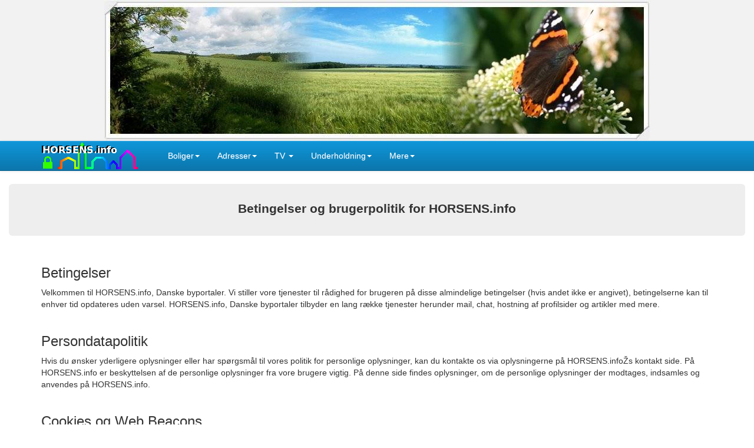

--- FILE ---
content_type: text/html; charset=UTF-8
request_url: https://www.horsens.info/privatliv
body_size: 11937
content:
<!DOCTYPE html>
<html lang="da-DK">
<head>
<meta http-equiv="content-type" content="text/html; charset=UTF-8">
<meta charset="utf-8">
<meta http-equiv="X-UA-Compatible" content="IE=edge">
<meta name="viewport" content="width=device-width, initial-scale=1">
<title>Betingelser for brug - Horsens net</title>
<link rel="canonical" href="https://www.horsens.info/privatliv">
<!--[if lt IE 9]>
<script src="https://oss.maxcdn.com/html5shiv/3.7.2/html5shiv.min.js"></script>
<script src="https://oss.maxcdn.com/respond/1.4.2/respond.min.js"></script>
<![endif]-->
</head>
<body role="document" >
<style>
.btn,.caret,img{vertical-align:middle}button,h2,h3,h4,h5,input,textarea{color:inherit;font-family:inherit}.adrmap,.clearfix:after,.container-fluid:after,.container:after,.nav:after,.navbar-collapse:after,.navbar-header:after,.navbar:after,.row:after{clear:both}html{font-family:sans-serif;-ms-text-size-adjust:100%;-webkit-text-size-adjust:100%}header{display:block}a:active,a:hover{outline:0}b,strong{font-weight:700}img{border:0}button,input,textarea{color:inherit;font:inherit;margin:0}button{overflow:visible;text-transform:none;-webkit-appearance:button;cursor:pointer}button[disabled],html input[disabled]{cursor:default}button::-moz-focus-inner,input::-moz-focus-inner{border:0;padding:0}textarea{overflow:auto}/*! Source: https://github.com/h5bp/html5-boilerplate/blob/master/src/css/main.css */@media print{*,:after,:before{background:0 0!important;color:#000!important;-webkit-box-shadow:none!important;box-shadow:none!important;text-shadow:none!important}a,a:visited{text-decoration:underline}a[href]:after{content:" (" attr(href) ")"}a[href^="#"]:after{content:""}img{page-break-inside:avoid;max-width:100%!important}h2,h3,p{orphans:3;widows:3}h2,h3{page-break-after:avoid}.navbar{display:none}}.jumbotron .container,label{max-width:100%}@font-face{font-family:'Glyphicons Halflings';src:url(../fonts/glyphicons-halflings-regular.eot);src:url(../fonts/glyphicons-halflings-regular.eot?#iefix) format('embedded-opentype'),url(../fonts/glyphicons-halflings-regular.woff) format('woff'),url(../fonts/glyphicons-halflings-regular.ttf) format('truetype'),url(../fonts/glyphicons-halflings-regular.svg#glyphicons_halflingsregular) format('svg')}*,:after,:before{-webkit-box-sizing:border-box;-moz-box-sizing:border-box;box-sizing:border-box}html{font-size:10px;-webkit-tap-highlight-color:transparent}body{margin:0;font-family:"Helvetica Neue",Helvetica,Arial,sans-serif;font-size:14px;line-height:1.42857143;color:#333;background-color:#fff}button,input,textarea{font-size:inherit;line-height:inherit}a{background-color:transparent;color:#19568a;text-decoration:none}a:focus,a:hover{color:#23527c;text-decoration:underline}a:focus{outline:dotted thin;outline:-webkit-focus-ring-color auto 5px;outline-offset:-2px}.img-responsive{display:block;max-width:100%;height:auto}.sr-only{position:absolute;width:1px;height:1px;margin:-1px;padding:0;overflow:hidden;clip:rect(0,0,0,0);border:0}.collapsing,.dropdown{position:relative}h2,h3,h4,h5,ul{margin-bottom:10px}h2,h3,h4,h5{font-weight:500;line-height:1.1}h2,h3{margin-top:20px}h4,h5{margin-top:10px}h2{font-size:30px}h3{font-size:24px}h4{font-size:18px}h5{font-size:14px}p{margin:0 0 10px}.container,.container-fluid{margin-right:auto;margin-left:auto;padding-left:15px;padding-right:15px}.small{font-size:85%}.btn,.form-control{font-size:14px;background-image:none}.text-right{text-align:right}.btn,.text-center{text-align:center}.text-muted{color:#777}.text-success{color:#3c763d}.text-warning{color:#8a6d3b}.text-danger{color:#a94442}ul{margin-top:0}ul ul{margin-bottom:0}@media (min-width:768px){.container{width:750px}}@media (min-width:992px){.container{width:970px}}@media (min-width:1200px){.container{width:1170px}}.row{margin-left:-15px;margin-right:-15px}.col-md-12,.col-sm-12,.col-sm-2,.col-sm-3,.col-sm-6,.col-xs-1,.col-xs-12,.col-xs-2,.col-xs-3,.col-xs-4,.col-xs-5,.col-xs-6,.col-xs-7,.col-xs-8{position:relative;min-height:1px;padding-left:15px;padding-right:15px}.col-xs-1,.col-xs-12,.col-xs-2,.col-xs-3,.col-xs-4,.col-xs-5,.col-xs-6,.col-xs-7,.col-xs-8{float:left}.col-xs-12{width:100%}.col-xs-8{width:66.66666667%}.col-xs-7{width:58.33333333%}.col-xs-6{width:50%}.col-xs-5{width:41.66666667%}.col-xs-4{width:33.33333333%}.col-xs-3{width:25%}.col-xs-2{width:16.66666667%}.col-xs-1{width:8.33333333%}@media (min-width:768px){.col-sm-12,.col-sm-2,.col-sm-3,.col-sm-6{float:left}.col-sm-12{width:100%}.col-sm-6{width:50%}.col-sm-3{width:25%}.col-sm-2{width:16.66666667%}}@media (min-width:992px){.col-md-12{float:left;width:100%}}.table>tbody>tr.info>td,.table>tbody>tr.info>th,.table>tbody>tr>td.info,.table>tbody>tr>th.info,.table>tfoot>tr.info>td,.table>tfoot>tr.info>th,.table>tfoot>tr>td.info,.table>tfoot>tr>th.info,.table>thead>tr.info>td,.table>thead>tr.info>th,.table>thead>tr>td.info,.table>thead>tr>th.info{background-color:#d9edf7}.table-hover>tbody>tr.info:hover>td,.table-hover>tbody>tr.info:hover>th,.table-hover>tbody>tr>td.info:hover,.table-hover>tbody>tr>th.info:hover{background-color:#c4e3f3}label{display:inline-block;margin-bottom:5px;font-weight:700}.form-control{display:block;width:100%;height:34px;padding:6px 12px;line-height:1.42857143;color:#555;background-color:#fff;border:1px solid #ccc;border-radius:4px;-webkit-box-shadow:inset 0 1px 1px rgba(0,0,0,.075);box-shadow:inset 0 1px 1px rgba(0,0,0,.075);-webkit-transition:border-color ease-in-out .15s,-webkit-box-shadow ease-in-out .15s;-o-transition:border-color ease-in-out .15s,box-shadow ease-in-out .15s;transition:border-color ease-in-out .15s,box-shadow ease-in-out .15s}.form-control:focus{border-color:#66afe9;outline:0;-webkit-box-shadow:inset 0 1px 1px rgba(0,0,0,.075),0 0 8px rgba(102,175,233,.6);box-shadow:inset 0 1px 1px rgba(0,0,0,.075),0 0 8px rgba(102,175,233,.6)}.form-control::-moz-placeholder{color:#999;opacity:1}.form-control:-ms-input-placeholder{color:#999}.form-control[disabled],fieldset[disabled] .form-control{cursor:not-allowed;background-color:#eee;opacity:1}textarea.form-control{height:auto}.form-group{margin-bottom:15px}.checkbox-inline.disabled,.checkbox.disabled label,.radio-inline.disabled,.radio.disabled label,fieldset[disabled] .checkbox label,fieldset[disabled] .checkbox-inline,fieldset[disabled] .radio label,fieldset[disabled] .radio-inline,fieldset[disabled] input[type=radio],fieldset[disabled] input[type=checkbox],input[type=radio].disabled,input[type=radio][disabled],input[type=checkbox].disabled,input[type=checkbox][disabled]{cursor:not-allowed}.form-control-static.input-lg,.form-control-static.input-sm{padding-left:0;padding-right:0}select.input-sm{height:30px;line-height:30px}textarea.input-sm{height:auto}select.input-lg{height:46px;line-height:46px}textarea.input-lg{height:auto}.btn{display:inline-block;font-weight:400;-ms-touch-action:manipulation;touch-action:manipulation;cursor:pointer;border:1px solid transparent;white-space:nowrap;padding:6px 12px;line-height:1.42857143;border-radius:4px;-webkit-user-select:none;-moz-user-select:none;-ms-user-select:none;user-select:none}.btn.active:focus,.btn:active:focus,.btn:focus{outline:dotted thin;outline:-webkit-focus-ring-color auto 5px;outline-offset:-2px}.btn-group .dropdown-toggle:active,.btn-group.open .dropdown-toggle,.btn.active,.btn:active,.dropdown-toggle:focus,.navbar-toggle:focus,.open>a{outline:0}.btn:focus,.btn:hover{color:#333;text-decoration:none}.btn.active,.btn:active{-webkit-box-shadow:inset 0 3px 5px rgba(0,0,0,.125);box-shadow:inset 0 3px 5px rgba(0,0,0,.125);background-image:none}.btn.disabled,.btn[disabled],fieldset[disabled] .btn{cursor:not-allowed;pointer-events:none;opacity:.65;filter:alpha(opacity=65);-webkit-box-shadow:none;box-shadow:none}.btn-default{color:#333;background-color:#fff}.btn-default:active,.btn-default:focus,.btn-default:hover,.open>.dropdown-toggle.btn-default{color:#333;background-color:#e6e6e6;border-color:#adadad}.btn-default:active,.open>.dropdown-toggle.btn-default{background-image:none}.btn-default.disabled,.btn-default.disabled.active,.btn-default.disabled.focus,.btn-default.disabled:active,.btn-default.disabled:focus,.btn-default.disabled:hover,.btn-default[disabled],.btn-default[disabled].active,.btn-default[disabled].focus,.btn-default[disabled]:active,.btn-default[disabled]:focus,.btn-default[disabled]:hover,fieldset[disabled] .btn-default,fieldset[disabled] .btn-default.active,fieldset[disabled] .btn-default.focus,fieldset[disabled] .btn-default:active,fieldset[disabled] .btn-default:focus,fieldset[disabled] .btn-default:hover{background-color:#fff;border-color:#ccc}.btn-primary{color:#fff;background-color:#337ab7}.btn-primary.active,.btn-primary:active,.btn-primary:focus,.btn-primary:hover,.open>.dropdown-toggle.btn-primary{color:#fff;background-color:#286090;border-color:#204d74}.btn-primary.active,.btn-primary:active,.open>.dropdown-toggle.btn-primary{background-image:none}.btn-primary.disabled,.btn-primary.disabled.active,.btn-primary.disabled.focus,.btn-primary.disabled:active,.btn-primary.disabled:focus,.btn-primary.disabled:hover,.btn-primary[disabled],.btn-primary[disabled].active,.btn-primary[disabled].focus,.btn-primary[disabled]:active,.btn-primary[disabled]:focus,.btn-primary[disabled]:hover,fieldset[disabled] .btn-primary,fieldset[disabled] .btn-primary.active,fieldset[disabled] .btn-primary.focus,fieldset[disabled] .btn-primary:active,fieldset[disabled] .btn-primary:focus,fieldset[disabled] .btn-primary:hover{background-color:#337ab7;border-color:#2e6da4}.open>.dropdown-toggle.btn-success{color:#fff;background-color:#449d44;border-color:#398439;background-image:none}.btn-success.disabled,.btn-success.disabled.active,.btn-success.disabled.focus,.btn-success.disabled:active,.btn-success.disabled:focus,.btn-success.disabled:hover,.btn-success[disabled],.btn-success[disabled].active,.btn-success[disabled].focus,.btn-success[disabled]:active,.btn-success[disabled]:focus,.btn-success[disabled]:hover,fieldset[disabled] .btn-success,fieldset[disabled] .btn-success.active,fieldset[disabled] .btn-success.focus,fieldset[disabled] .btn-success:active,fieldset[disabled] .btn-success:focus,fieldset[disabled] .btn-success:hover{background-color:#5cb85c;border-color:#4cae4c}.btn-info{color:#fff;background-color:#5bc0de}.btn-info.active,.btn-info:active,.btn-info:focus,.btn-info:hover,.open>.dropdown-toggle.btn-info{color:#0b2760;background-color:#31b0d5;border-color:#269abc}.btn-info.active,.btn-info:active,.open>.dropdown-toggle.btn-info{background-image:none}.btn-info.disabled,.btn-info.disabled.active,.btn-info.disabled.focus,.btn-info.disabled:active,.btn-info.disabled:focus,.btn-info.disabled:hover,.btn-info[disabled],.btn-info[disabled].active,.btn-info[disabled].focus,.btn-info[disabled]:active,.btn-info[disabled]:focus,.btn-info[disabled]:hover,fieldset[disabled] .btn-info,fieldset[disabled] .btn-info.active,fieldset[disabled] .btn-info.focus,fieldset[disabled] .btn-info:active,fieldset[disabled] .btn-info:focus,fieldset[disabled] .btn-info:hover{background-color:#5bc0de;border-color:#46b8da}.open>.dropdown-toggle.btn-warning{color:#fff;background-color:#ec971f;border-color:#d58512;background-image:none}.btn-warning.disabled,.btn-warning.disabled.active,.btn-warning.disabled.focus,.btn-warning.disabled:active,.btn-warning.disabled:focus,.btn-warning.disabled:hover,.btn-warning[disabled],.btn-warning[disabled].active,.btn-warning[disabled].focus,.btn-warning[disabled]:active,.btn-warning[disabled]:focus,.btn-warning[disabled]:hover,fieldset[disabled] .btn-warning,fieldset[disabled] .btn-warning.active,fieldset[disabled] .btn-warning.focus,fieldset[disabled] .btn-warning:active,fieldset[disabled] .btn-warning:focus,fieldset[disabled] .btn-warning:hover{background-color:#f0ad4e;border-color:#eea236}.open>.dropdown-toggle.btn-danger{color:#fff;background-color:#c9302c;border-color:#ac2925;background-image:none}.btn-danger.disabled,.btn-danger.disabled.active,.btn-danger.disabled.focus,.btn-danger.disabled:active,.btn-danger.disabled:focus,.btn-danger.disabled:hover,.btn-danger[disabled],.btn-danger[disabled].active,.btn-danger[disabled].focus,.btn-danger[disabled]:active,.btn-danger[disabled]:focus,.btn-danger[disabled]:hover,fieldset[disabled] .btn-danger,fieldset[disabled] .btn-danger.active,fieldset[disabled] .btn-danger.focus,fieldset[disabled] .btn-danger:active,fieldset[disabled] .btn-danger:focus,fieldset[disabled] .btn-danger:hover{background-color:#d9534f;border-color:#d43f3a}.btn-link[disabled],fieldset[disabled] .btn-link{background-color:transparent;-webkit-box-shadow:none;box-shadow:none}.btn-link[disabled]:focus,.btn-link[disabled]:hover,fieldset[disabled] .btn-link:focus,fieldset[disabled] .btn-link:hover{color:#777;text-decoration:none}.btn-sm{padding:5px 10px;font-size:12px;line-height:1.5;border-radius:3px}.fade{opacity:0;-webkit-transition:opacity .15s linear;-o-transition:opacity .15s linear;transition:opacity .15s linear}.fade.in{opacity:1}.collapse{display:none;visibility:hidden}.collapse.in{display:block;visibility:visible}tr.collapse.in{display:table-row}tbody.collapse.in{display:table-row-group}.collapsing{height:0;overflow:hidden;-webkit-transition-property:height,visibility;-o-transition-property:height,visibility;transition-property:height,visibility;-webkit-transition-duration:.35s;-o-transition-duration:.35s;transition-duration:.35s;-webkit-transition-timing-function:ease;-o-transition-timing-function:ease;transition-timing-function:ease}.caret{display:inline-block;width:0;height:0;margin-left:2px;border-top:4px solid;border-right:4px solid transparent;border-left:4px solid transparent}.dropdown-menu{position:absolute;top:100%;left:0;z-index:1000;display:none;float:left;min-width:160px;padding:5px 0;margin:2px 0 0;list-style:none;font-size:14px;text-align:left;background-color:#fff;border:1px solid #ccc;border:1px solid rgba(0,0,0,.15);border-radius:4px;-webkit-box-shadow:0 6px 12px rgba(0,0,0,.175);box-shadow:0 6px 12px rgba(0,0,0,.175);-webkit-background-clip:padding-box;background-clip:padding-box}.dropdown-menu-right,.dropdown-menu.pull-right{left:auto;right:0}.dropdown-header,.dropdown-menu>li>a{padding:3px 20px;line-height:1.42857143;white-space:nowrap;display:block}.btn-group>.btn-group:first-child>.dropdown-toggle,.btn-group>.btn:first-child:not(:last-child):not(.dropdown-toggle){border-top-right-radius:0;border-bottom-right-radius:0}.dropdown-menu .divider{height:1px;margin:9px 0;overflow:hidden;background-color:#e5e5e5}.dropdown-menu>li>a{clear:both;font-weight:400;color:#333}.dropdown-menu>li>a:focus,.dropdown-menu>li>a:hover{text-decoration:none;color:#262626}.dropdown-menu>.active>a,.dropdown-menu>.active>a:focus,.dropdown-menu>.active>a:hover{color:#fff;text-decoration:none;outline:0}.dropdown-header,.dropdown-menu>.disabled>a,.dropdown-menu>.disabled>a:focus,.dropdown-menu>.disabled>a:hover,.nav>li.disabled>a{color:#777}.dropdown-menu>.disabled>a:focus,.dropdown-menu>.disabled>a:hover{text-decoration:none;background-color:transparent;background-image:none;filter:progid:DXImageTransform.Microsoft.gradient(enabled=false);cursor:not-allowed}.open>.dropdown-menu{display:block}.dropdown-menu-left{left:0;right:auto}.dropdown-header{font-size:12px}.dropdown-backdrop{position:fixed;left:0;right:0;bottom:0;top:0;z-index:990}.nav>li,.nav>li>a,.navbar{position:relative}.pull-right>.dropdown-menu{right:0;left:auto}.navbar-fixed-bottom .dropdown .caret{border-top:0;border-bottom:4px solid;content:""}.dropup .dropdown-menu,.navbar-fixed-bottom .dropdown .dropdown-menu{top:auto;bottom:100%;margin-bottom:1px}@media (min-width:768px){.navbar-right .dropdown-menu{left:auto;right:0}.navbar-right .dropdown-menu-left{left:0;right:auto}}.btn-group>.btn:not(:first-child):not(:last-child):not(.dropdown-toggle){border-radius:0}.btn-group>.dropdown-toggle:not(:first-child){border-bottom-left-radius:0;border-top-left-radius:0}.btn-group>.btn+.dropdown-toggle{padding-left:8px;padding-right:8px}.btn-group>.btn-lg+.dropdown-toggle{padding-left:12px;padding-right:12px}.btn-group.open .dropdown-toggle{-webkit-box-shadow:inset 0 3px 5px rgba(0,0,0,.125);box-shadow:inset 0 3px 5px rgba(0,0,0,.125)}.btn-group.open .dropdown-toggle.btn-link{-webkit-box-shadow:none;box-shadow:none}.btn-group-vertical>.btn-group:first-child:not(:last-child)>.dropdown-toggle{border-bottom-right-radius:0;border-bottom-left-radius:0}.btn-group-justified>.btn-group .dropdown-menu{left:auto}select.input-group-lg>.form-control,select.input-group-lg>.input-group-addon,select.input-group-lg>.input-group-btn>.btn{height:46px;line-height:46px}textarea.input-group-lg>.form-control,textarea.input-group-lg>.input-group-addon,textarea.input-group-lg>.input-group-btn>.btn{height:auto}select.input-group-sm>.form-control,select.input-group-sm>.input-group-addon,select.input-group-sm>.input-group-btn>.btn{height:30px;line-height:30px}textarea.input-group-sm>.form-control,textarea.input-group-sm>.input-group-addon,textarea.input-group-sm>.input-group-btn>.btn{height:auto}.input-group-addon.input-sm{padding:5px 10px;font-size:12px;border-radius:3px}.input-group-addon.input-lg{padding:10px 16px;font-size:18px;border-radius:6px}.input-group-btn:first-child>.dropdown-toggle,.input-group-btn:last-child>.btn:not(:last-child):not(.dropdown-toggle){border-bottom-right-radius:0;border-top-right-radius:0}.input-group-btn:last-child>.dropdown-toggle{border-bottom-left-radius:0;border-top-left-radius:0}.nav{margin-bottom:0;padding-left:0;list-style:none}.nav>li{display:block}.nav>li>a{display:block;padding:10px 15px}.nav>li>a:focus,.nav>li>a:hover{text-decoration:none;background-color:#eee}.nav>li.disabled>a:focus,.nav>li.disabled>a:hover{color:#777;text-decoration:none;background-color:transparent;cursor:not-allowed}.nav .open>a,.nav .open>a:focus,.nav .open>a:hover{background-color:#eee;border-color:#337ab7}.nav-justified>.dropdown .dropdown-menu,.nav-tabs.nav-justified>.dropdown .dropdown-menu{top:auto;left:auto}.nav-tabs .dropdown-menu{margin-top:-1px;border-top-right-radius:0;border-top-left-radius:0}.navbar{min-height:50px;border:1px solid transparent}.navbar-collapse{overflow-x:visible;padding-right:15px;padding-left:15px;border-top:1px solid transparent;-webkit-box-shadow:inset 0 1px 0 rgba(255,255,255,.1);box-shadow:inset 0 1px 0 rgba(255,255,255,.1);-webkit-overflow-scrolling:touch}.navbar-collapse.in{overflow-y:auto}.navbar-fixed-bottom .navbar-collapse,.navbar-fixed-top .navbar-collapse{max-height:340px}@media (max-device-width:480px) and (orientation:landscape){.navbar-fixed-bottom .navbar-collapse,.navbar-fixed-top .navbar-collapse{max-height:200px}}.container-fluid>.navbar-collapse,.container-fluid>.navbar-header,.container>.navbar-collapse,.container>.navbar-header{margin-right:-15px;margin-left:-15px}@media (min-width:768px){.navbar{border-radius:4px}.navbar-header{float:left}.navbar-collapse{width:auto;border-top:0;-webkit-box-shadow:none;box-shadow:none}.navbar-collapse.collapse{display:block!important;visibility:visible!important;height:auto!important;padding-bottom:0;overflow:visible!important}.navbar-collapse.in{overflow-y:visible}.navbar-fixed-bottom .navbar-collapse,.navbar-fixed-top .navbar-collapse,.navbar-static-top .navbar-collapse{padding-left:0;padding-right:0}.container-fluid>.navbar-collapse,.container-fluid>.navbar-header,.container>.navbar-collapse,.container>.navbar-header{margin-right:0;margin-left:0}.navbar-static-top{border-radius:0}}.navbar-static-top{z-index:1000;border-width:0 0 1px}.navbar-fixed-bottom,.navbar-fixed-top{position:fixed;right:0;left:0;z-index:1030}.navbar-fixed-top{top:0;border-width:0 0 1px}.navbar-fixed-bottom{bottom:0;margin-bottom:0;border-width:1px 0 0}.navbar-brand{float:left;padding:15px;font-size:18px;line-height:20px;height:50px}.navbar-brand:focus,.navbar-brand:hover{text-decoration:none}.navbar-brand>img{display:block}@media (min-width:768px){.navbar-fixed-bottom,.navbar-fixed-top{border-radius:0}.navbar>.container .navbar-brand,.navbar>.container-fluid .navbar-brand{margin-left:-15px}}.navbar-toggle{position:relative;float:right;margin-right:15px;padding:9px 10px;margin-top:8px;margin-bottom:8px;background-color:transparent;background-image:none;border:1px solid transparent;border-radius:4px}.navbar-toggle .icon-bar{display:block;width:22px;height:2px;border-radius:1px}.navbar-toggle .icon-bar+.icon-bar{margin-top:4px}.navbar-nav{margin:7.5px -15px}.navbar-nav>li>a{padding-top:10px;padding-bottom:10px;line-height:20px}@media (max-width:767px){.navbar-nav .open .dropdown-menu{position:static;float:none;width:auto;margin-top:0;background-color:transparent;border:0;-webkit-box-shadow:none;box-shadow:none}.navbar-nav .open .dropdown-menu .dropdown-header,.navbar-nav .open .dropdown-menu>li>a{padding:5px 15px 5px 25px}.navbar-nav .open .dropdown-menu>li>a{line-height:20px}.navbar-nav .open .dropdown-menu>li>a:focus,.navbar-nav .open .dropdown-menu>li>a:hover{background-image:none}}@media (min-width:768px){.navbar-toggle{display:none}.navbar-nav{float:left;margin:0}.navbar-nav>li{float:left}.navbar-nav>li>a{padding-top:15px;padding-bottom:15px}}.navbar-form{padding:10px 15px;border-top:1px solid transparent;border-bottom:1px solid transparent;-webkit-box-shadow:inset 0 1px 0 rgba(255,255,255,.1),0 1px 0 rgba(255,255,255,.1);box-shadow:inset 0 1px 0 rgba(255,255,255,.1),0 1px 0 rgba(255,255,255,.1);margin:8px -15px}@media (min-width:768px){.navbar-form .form-control-static,.navbar-form .form-group{display:inline-block}.navbar-form .control-label,.navbar-form .form-group{margin-bottom:0;vertical-align:middle}.navbar-form .form-control{display:inline-block;width:auto;vertical-align:middle}.navbar-form .input-group{display:inline-table;vertical-align:middle}.navbar-form .input-group .form-control,.navbar-form .input-group .input-group-addon,.navbar-form .input-group .input-group-btn{width:auto}.navbar-form .input-group>.form-control{width:100%}.navbar-form .checkbox,.navbar-form .radio{display:inline-block;margin-top:0;margin-bottom:0;vertical-align:middle}.navbar-form .checkbox label,.navbar-form .radio label{padding-left:0}.navbar-form .checkbox input[type=checkbox],.navbar-form .radio input[type=radio]{position:relative;margin-left:0}.navbar-form .has-feedback .form-control-feedback{top:0}.navbar-form{width:auto;border:0;margin-left:0;margin-right:0;padding-top:0;padding-bottom:0;-webkit-box-shadow:none;box-shadow:none}}@media (max-width:767px){.navbar-form .form-group{margin-bottom:5px}.navbar-form .form-group:last-child{margin-bottom:0}}.navbar-nav>li>.dropdown-menu{margin-top:0;border-top-right-radius:0;border-top-left-radius:0}.navbar-fixed-bottom .navbar-nav>li>.dropdown-menu{border-radius:4px 4px 0 0}.navbar-btn{margin-top:8px;margin-bottom:8px}.navbar-btn.btn-sm{margin-top:10px;margin-bottom:10px}.navbar-btn.btn-xs{margin-top:14px;margin-bottom:14px}.navbar-text{margin-top:15px;margin-bottom:15px}@media (min-width:768px){.navbar-text{float:left;margin-left:15px;margin-right:15px}.navbar-left{float:left!important}.navbar-right{float:right!important;margin-right:-15px}.navbar-right~.navbar-right{margin-right:0}}.navbar-default{background-color:#0c76ab;border-color:#0a618c}.navbar-default .navbar-brand{color:#fff}.navbar-default .navbar-brand:focus,.navbar-default .navbar-brand:hover{color:#e6e6e6;background-color:transparent}.navbar-default .navbar-text{color:#0a618c}.navbar-default .navbar-nav>li>a{color:#fff}.navbar-default .navbar-nav>li>a:focus,.navbar-default .navbar-nav>li>a:hover{color:#a3a3a3;background-color:transparent}.navbar-default .navbar-nav>.active>a,.navbar-default .navbar-nav>.active>a:focus,.navbar-default .navbar-nav>.active>a:hover{color:#a3a3a3;background-color:#0a618c}.navbar-default .navbar-nav>.disabled>a,.navbar-default .navbar-nav>.disabled>a:focus,.navbar-default .navbar-nav>.disabled>a:hover{color:#ccc;background-color:transparent}.navbar-default .navbar-toggle{border-color:#ddd}.navbar-default .navbar-toggle:focus,.navbar-default .navbar-toggle:hover{background-color:#ddd}.navbar-default .navbar-toggle .icon-bar{background-color:#ccc}.navbar-default .navbar-collapse,.navbar-default .navbar-form{border-color:#0a618c}.navbar-default .navbar-nav>.open>a,.navbar-default .navbar-nav>.open>a:focus,.navbar-default .navbar-nav>.open>a:hover{background-color:#0a618c;color:#a3a3a3}@media (max-width:767px){.navbar-default .navbar-nav .open .dropdown-menu>li>a{color:#fff}.navbar-default .navbar-nav .open .dropdown-menu>li>a:focus,.navbar-default .navbar-nav .open .dropdown-menu>li>a:hover{color:#a3a3a3;background-color:transparent}.navbar-default .navbar-nav .open .dropdown-menu>.active>a,.navbar-default .navbar-nav .open .dropdown-menu>.active>a:focus,.navbar-default .navbar-nav .open .dropdown-menu>.active>a:hover{color:#a3a3a3;background-color:#0a618c}.navbar-default .navbar-nav .open .dropdown-menu>.disabled>a,.navbar-default .navbar-nav .open .dropdown-menu>.disabled>a:focus,.navbar-default .navbar-nav .open .dropdown-menu>.disabled>a:hover{color:#ccc;background-color:transparent}}.navbar-default .navbar-link{color:#fff}.navbar-default .navbar-link:hover{color:#a3a3a3}.navbar-default .btn-link{color:#fff}.navbar-default .btn-link:focus,.navbar-default .btn-link:hover{color:#a3a3a3}.navbar-default .btn-link[disabled]:focus,.navbar-default .btn-link[disabled]:hover,fieldset[disabled] .navbar-default .btn-link:focus,fieldset[disabled] .navbar-default .btn-link:hover{color:#ccc}.navbar-inverse{background-color:#222;border-color:#080808}.navbar-inverse .navbar-brand{color:#9d9d9d}.navbar-inverse .navbar-brand:focus,.navbar-inverse .navbar-brand:hover{color:#fff;background-color:transparent}.navbar-inverse .navbar-nav>li>a,.navbar-inverse .navbar-text{color:#9d9d9d}.navbar-inverse .navbar-nav>li>a:focus,.navbar-inverse .navbar-nav>li>a:hover{color:#fff;background-color:transparent}.navbar-inverse .navbar-nav>.active>a,.navbar-inverse .navbar-nav>.active>a:focus,.navbar-inverse .navbar-nav>.active>a:hover{color:#fff;background-color:#080808}.navbar-inverse .navbar-nav>.disabled>a,.navbar-inverse .navbar-nav>.disabled>a:focus,.navbar-inverse .navbar-nav>.disabled>a:hover{color:#444;background-color:transparent}.navbar-inverse .navbar-toggle{border-color:#333}.navbar-inverse .navbar-toggle:focus,.navbar-inverse .navbar-toggle:hover{background-color:#333}.navbar-inverse .navbar-toggle .icon-bar{background-color:#fff}.navbar-inverse .navbar-collapse,.navbar-inverse .navbar-form{border-color:#101010}.navbar-inverse .navbar-nav>.open>a,.navbar-inverse .navbar-nav>.open>a:focus,.navbar-inverse .navbar-nav>.open>a:hover{background-color:#080808;color:#fff}@media (max-width:767px){.navbar-inverse .navbar-nav .open .dropdown-menu>.dropdown-header{border-color:#080808}.navbar-inverse .navbar-nav .open .dropdown-menu .divider{background-color:#080808}.navbar-inverse .navbar-nav .open .dropdown-menu>li>a{color:#9d9d9d}.navbar-inverse .navbar-nav .open .dropdown-menu>li>a:focus,.navbar-inverse .navbar-nav .open .dropdown-menu>li>a:hover{color:#fff;background-color:transparent}.navbar-inverse .navbar-nav .open .dropdown-menu>.active>a,.navbar-inverse .navbar-nav .open .dropdown-menu>.active>a:focus,.navbar-inverse .navbar-nav .open .dropdown-menu>.active>a:hover{color:#fff;background-color:#080808}.navbar-inverse .navbar-nav .open .dropdown-menu>.disabled>a,.navbar-inverse .navbar-nav .open .dropdown-menu>.disabled>a:focus,.navbar-inverse .navbar-nav .open .dropdown-menu>.disabled>a:hover{color:#444;background-color:transparent}}.navbar-inverse .navbar-link{color:#9d9d9d}.navbar-inverse .navbar-link:hover{color:#fff}.navbar-inverse .btn-link{color:#9d9d9d}.navbar-inverse .btn-link:focus,.navbar-inverse .btn-link:hover{color:#fff}.navbar-inverse .btn-link[disabled]:focus,.navbar-inverse .btn-link[disabled]:hover,fieldset[disabled] .navbar-inverse .btn-link:focus,fieldset[disabled] .navbar-inverse .btn-link:hover{color:#444}.pagination>.disabled>a,.pagination>.disabled>a:focus,.pagination>.disabled>a:hover,.pagination>.disabled>span,.pagination>.disabled>span:focus,.pagination>.disabled>span:hover{color:#777;background-color:#fff;border-color:#ddd;cursor:not-allowed}.pager .disabled>a,.pager .disabled>a:focus,.pager .disabled>a:hover,.pager .disabled>span{color:#777;background-color:#fff;cursor:not-allowed}.jumbotron{padding:30px 15px;margin-bottom:30px;color:inherit;background-color:#eee}.jumbotron p{margin-bottom:15px;font-size:21px;font-weight:200}.container .jumbotron,.container-fluid .jumbotron{border-radius:6px}@media screen and (min-width:768px){.jumbotron{padding:48px 0}.container .jumbotron,.container-fluid .jumbotron{padding-left:60px;padding-right:60px}}.list-group-item.disabled,.list-group-item.disabled:focus,.list-group-item.disabled:hover{background-color:#eee;color:#777;cursor:not-allowed}.list-group-item.disabled .list-group-item-heading,.list-group-item.disabled:focus .list-group-item-heading,.list-group-item.disabled:hover .list-group-item-heading{color:inherit}.list-group-item.disabled .list-group-item-text,.list-group-item.disabled:focus .list-group-item-text,.list-group-item.disabled:hover .list-group-item-text{color:#777}.panel-heading>.dropdown .dropdown-toggle{color:inherit}.embed-responsive{position:relative;display:block;height:0;padding:0;overflow:hidden}.embed-responsive .embed-responsive-item,.embed-responsive iframe{position:absolute;top:0;left:0;bottom:0;height:100%;width:100%;border:0}#nav.affix,.affix{position:fixed}.embed-responsive.embed-responsive-16by9{padding-bottom:56.25%}.modal.in .modal-dialog{-webkit-transform:translate(0,0);-ms-transform:translate(0,0);-o-transform:translate(0,0);transform:translate(0,0)}.modal-backdrop.in{opacity:.5;filter:alpha(opacity=50)}.tooltip.in{opacity:.9;filter:alpha(opacity=90)}.clearfix:after,.clearfix:before,.container-fluid:after,.container-fluid:before,.container:after,.container:before,.nav:after,.nav:before,.navbar-collapse:after,.navbar-collapse:before,.navbar-header:after,.navbar-header:before,.navbar:after,.navbar:before,.row:after,.row:before{content:" ";display:table}.center-block{display:block;margin-left:auto;margin-right:auto}.pull-right{float:right!important}.pull-left{float:left!important}@-ms-viewport{width:device-width}.visible-lg-block,.visible-md-block,.visible-sm-block,.visible-xs-block{display:none!important}@media (min-width:768px) and (max-width:991px){.visible-sm-block{display:block!important}}@media (min-width:992px) and (max-width:1199px){.visible-md-block{display:block!important}}@media (min-width:1200px){.visible-lg-block{display:block!important}}.btn-default,.btn-info,.btn-primary{text-shadow:0 -1px 0 rgba(0,0,0,.2);-webkit-box-shadow:inset 0 1px 0 rgba(255,255,255,.15),0 1px 1px rgba(0,0,0,.075);box-shadow:inset 0 1px 0 rgba(255,255,255,.15),0 1px 1px rgba(0,0,0,.075)}.btn-default:active,.btn-info.active,.btn-info:active,.btn-primary.active,.btn-primary:active{-webkit-box-shadow:inset 0 3px 5px rgba(0,0,0,.125);box-shadow:inset 0 3px 5px rgba(0,0,0,.125)}.btn-default{background-image:-webkit-linear-gradient(top,#fff 0,#e0e0e0 100%);background-image:-o-linear-gradient(top,#fff 0,#e0e0e0 100%);background-image:-webkit-gradient(linear,left top,left bottom,from(#fff),to(#e0e0e0));background-image:linear-gradient(to bottom,#fff 0,#e0e0e0 100%);filter:progid:DXImageTransform.Microsoft.gradient(startColorstr='#ffffffff', endColorstr='#ffe0e0e0', GradientType=0);filter:progid:DXImageTransform.Microsoft.gradient(enabled=false);background-repeat:repeat-x;text-shadow:0 1px 0 #fff;border-color:#ccc}.btn-default:focus,.btn-default:hover{background-color:#e0e0e0;background-position:0 -15px}.btn-default:active{background-color:#e0e0e0;border-color:#dbdbdb}.btn-default:disabled,.btn-default[disabled]{background-color:#e0e0e0;background-image:none}.btn-primary{background-image:-webkit-linear-gradient(top,#337ab7 0,#265a88 100%);background-image:-o-linear-gradient(top,#337ab7 0,#265a88 100%);background-image:-webkit-gradient(linear,left top,left bottom,from(#337ab7),to(#265a88));background-image:linear-gradient(to bottom,#337ab7 0,#265a88 100%);filter:progid:DXImageTransform.Microsoft.gradient(startColorstr='#ff337ab7', endColorstr='#ff265a88', GradientType=0);filter:progid:DXImageTransform.Microsoft.gradient(enabled=false);background-repeat:repeat-x;border-color:#245580}.btn-primary:focus,.btn-primary:hover{background-color:#265a88;background-position:0 -15px}.btn-primary.active,.btn-primary:active{background-color:#265a88;border-color:#245580}.btn-primary:disabled,.btn-primary[disabled]{background-color:#265a88;background-image:none}.btn-success[disabled]{background-color:#419641;background-image:none}.btn-info{background-image:-webkit-linear-gradient(top,#5bc0de 0,#2aabd2 100%);background-image:-o-linear-gradient(top,#5bc0de 0,#2aabd2 100%);background-image:-webkit-gradient(linear,left top,left bottom,from(#5bc0de),to(#2aabd2));background-image:linear-gradient(to bottom,#5bc0de 0,#2aabd2 100%);filter:progid:DXImageTransform.Microsoft.gradient(startColorstr='#ff5bc0de', endColorstr='#ff2aabd2', GradientType=0);filter:progid:DXImageTransform.Microsoft.gradient(enabled=false);background-repeat:repeat-x;border-color:#28a4c9}.btn-info:focus,.btn-info:hover{background-color:#2aabd2;background-position:0 -15px}.btn-info.active,.btn-info:active{background-color:#2aabd2;border-color:#28a4c9}.btn-info:disabled,.btn-info[disabled]{background-color:#2aabd2;background-image:none}.btn-warning[disabled]{background-color:#eb9316;background-image:none}.btn-danger[disabled]{background-color:#c12e2a;background-image:none}.dropdown-menu>li>a:focus,.dropdown-menu>li>a:hover{background-image:-webkit-linear-gradient(top,#f5f5f5 0,#e8e8e8 100%);background-image:-o-linear-gradient(top,#f5f5f5 0,#e8e8e8 100%);background-image:-webkit-gradient(linear,left top,left bottom,from(#f5f5f5),to(#e8e8e8));background-image:linear-gradient(to bottom,#f5f5f5 0,#e8e8e8 100%);background-repeat:repeat-x;filter:progid:DXImageTransform.Microsoft.gradient(startColorstr='#fff5f5f5', endColorstr='#ffe8e8e8', GradientType=0);background-color:#e8e8e8}.dropdown-menu>.active>a,.dropdown-menu>.active>a:focus,.dropdown-menu>.active>a:hover{background-image:-webkit-linear-gradient(top,#337ab7 0,#2e6da4 100%);background-image:-o-linear-gradient(top,#337ab7 0,#2e6da4 100%);background-image:-webkit-gradient(linear,left top,left bottom,from(#337ab7),to(#2e6da4));background-image:linear-gradient(to bottom,#337ab7 0,#2e6da4 100%);background-repeat:repeat-x;filter:progid:DXImageTransform.Microsoft.gradient(startColorstr='#ff337ab7', endColorstr='#ff2e6da4', GradientType=0);background-color:#2e6da4}.navbar-default{background-image:-webkit-linear-gradient(top,#0f97db 0,#0c76ab 100%);background-image:-o-linear-gradient(top,#0f97db 0,#0c76ab 100%);background-image:-webkit-gradient(linear,left top,left bottom,from(#0f97db),to(#0c76ab));background-image:linear-gradient(to bottom,#0f97db 0,#0c76ab 100%);background-repeat:repeat-x;filter:progid:DXImageTransform.Microsoft.gradient(startColorstr='#ff0f97db', endColorstr='#ff0c76ab', GradientType=0);filter:progid:DXImageTransform.Microsoft.gradient(enabled=false);border-radius:4px;-webkit-box-shadow:inset 0 1px 0 rgba(255,255,255,.15),0 1px 5px rgba(0,0,0,.075);box-shadow:inset 0 1px 0 rgba(255,255,255,.15),0 1px 5px rgba(0,0,0,.075)}.navbar-default .navbar-nav>.active>a,.navbar-default .navbar-nav>.open>a{background-image:-webkit-linear-gradient(top,#085074 0,#095a82 100%);background-image:-o-linear-gradient(top,#085074 0,#095a82 100%);background-image:-webkit-gradient(linear,left top,left bottom,from(#085074),to(#095a82));background-image:linear-gradient(to bottom,#085074 0,#095a82 100%);background-repeat:repeat-x;filter:progid:DXImageTransform.Microsoft.gradient(startColorstr='#ff085074', endColorstr='#ff095a82', GradientType=0);-webkit-box-shadow:inset 0 3px 9px rgba(0,0,0,.075);box-shadow:inset 0 3px 9px rgba(0,0,0,.075)}.navbar-brand,.navbar-nav>li>a{text-shadow:0 1px 0 rgba(255,255,255,.25)}.navbar-inverse{background-image:-webkit-linear-gradient(top,#3c3c3c 0,#222 100%);background-image:-o-linear-gradient(top,#3c3c3c 0,#222 100%);background-image:-webkit-gradient(linear,left top,left bottom,from(#3c3c3c),to(#222));background-image:linear-gradient(to bottom,#3c3c3c 0,#222 100%);background-repeat:repeat-x;filter:progid:DXImageTransform.Microsoft.gradient(startColorstr='#ff3c3c3c', endColorstr='#ff222222', GradientType=0);filter:progid:DXImageTransform.Microsoft.gradient(enabled=false)}.navbar-inverse .navbar-nav>.active>a,.navbar-inverse .navbar-nav>.open>a{background-image:-webkit-linear-gradient(top,#080808 0,#0f0f0f 100%);background-image:-o-linear-gradient(top,#080808 0,#0f0f0f 100%);background-image:-webkit-gradient(linear,left top,left bottom,from(#080808),to(#0f0f0f));background-image:linear-gradient(to bottom,#080808 0,#0f0f0f 100%);background-repeat:repeat-x;filter:progid:DXImageTransform.Microsoft.gradient(startColorstr='#ff080808', endColorstr='#ff0f0f0f', GradientType=0);-webkit-box-shadow:inset 0 3px 9px rgba(0,0,0,.25);box-shadow:inset 0 3px 9px rgba(0,0,0,.25)}.navbar-inverse .navbar-brand,.navbar-inverse .navbar-nav>li>a{text-shadow:0 -1px 0 rgba(0,0,0,.25)}.navbar-fixed-bottom,.navbar-fixed-top,.navbar-static-top{border-radius:0}@media (max-width:767px){.visible-xs-block{display:block!important}.navbar .navbar-nav .open .dropdown-menu>.active>a,.navbar .navbar-nav .open .dropdown-menu>.active>a:focus,.navbar .navbar-nav .open .dropdown-menu>.active>a:hover{color:#fff;background-image:-webkit-linear-gradient(top,#337ab7 0,#2e6da4 100%);background-image:-o-linear-gradient(top,#337ab7 0,#2e6da4 100%);background-image:-webkit-gradient(linear,left top,left bottom,from(#337ab7),to(#2e6da4));background-image:linear-gradient(to bottom,#337ab7 0,#2e6da4 100%);background-repeat:repeat-x;filter:progid:DXImageTransform.Microsoft.gradient(startColorstr='#ff337ab7', endColorstr='#ff2e6da4', GradientType=0)}}.navbar-form input{width:auto}.navbar{margin-bottom:0}#nav.affix-top{data-offset-top:239px}#nav.affix{top:0;width:100%;z-index:10}.menuadd{background-color:#fff;height:22px;padding-top:5px;padding-bottom:2px}header{background-color:#f2f2f2}.overhide{overflow:hidden}.adrmap{display:none;width:100%;height:300px;padding:0 0 0 20px}.submenu,.submenutxt{padding:6px 8px}.slettet{text-align:center;border:2px solid red;font-weight:bolder;color:red}.submenu{width:32px}#jumbotop{padding:20px}.nopadding{padding:0!important;margin:0!important}.colo0,.colo1,.coloh{padding:3px 0}.colo0{background:#D2D2D2}.colo1{background:#F2F2F2}.coloh{background:#C2C2EA}.btn{margin-bottom:2px}
</style>
<a name="menu"></a>
<header class="masthead">
<div class="visible-sm-block visible-md-block visible-lg-block">
<div class="container">
<div class="row">
<div class="col-sm-12">
<div class="text-center">
<img class="img-responsive" style="margin: 0 auto;" src="//www.horsens.info/im/brand/Dkby.jpg" alt="Horsens">
</div>
</div>
</div>
</div>
</div>
</header>
<div id="nav">
<div class="navbar navbar-default navbar-static-top" role="navigation">
<div class="container">
<div class="navbar-header">
<button type="button" class="navbar-toggle collapsed" data-toggle="collapse" data-target="#navbar" aria-expanded="false" aria-controls="navbar">
<span class="sr-only">Toggle navigation</span>
<span class="icon-bar"></span>
<span class="icon-bar"></span>
<span class="icon-bar"></span>
<span class="icon-bar"></span>
</button>
<a class="brand" href="https://www.horsens.info/"><img style="padding-top:3px;" src="//www.horsens.info/im/brand/www-horsens-info-logo.gif"></a>        </div>
<div id="navbar" class="navbar-collapse collapse">
<ul class="nav navbar-nav">
<li class="dropdown">
<a href="//www.horsens.info/bolig" class="dropdown-toggle" data-toggle="dropdown" role="button" aria-expanded="false">Boliger<span class="caret"></span></a>
<ul class="dropdown-menu" role="menu">
<li><a href="//www.horsens.info/bolig">Boliger</a></li>
<li><a href="//www.horsens.info/boligpris">Boliger efter pris</a></li>
<li><a href="//www.horsens.info/boligkvm">Boliger efter størrelse</a></li>
<li><a href="//www.horsens.info/boligrum">Boliger efter rum</a></li>
<li><a href="//www.horsens.info/boligkvmpris">Boliger efter m pris</a></li>
<li><a href="//www.horsens.info/boligstat">Statistik</a></li>
</ul>
</li>
<li class="dropdown">
<a href="//www.horsens.info/adresser/0-0" class="dropdown-toggle" data-toggle="dropdown" role="button" aria-expanded="false">Adresser<span class="caret"></span></a>
<ul class="dropdown-menu" role="menu">
<li><a href="//www.horsens.info/kategori">Kategorier</a></li>
<li><a href="//www.horsens.info/adresser/0-0">Adresser A-Å</a></li>
</ul>
</li>
<li class="dropdown">
<a href="//www.horsens.info/tvguide" class="dropdown-toggle" data-toggle="dropdown" role="button" aria-expanded="false">TV <span class="caret"></span></a>
<ul class="dropdown-menu" role="menu">
<li><a href="//www.horsens.info/tvguide">DR1 DR2 Ramasjang</a></li>
</ul>
</li>
<li class="dropdown">
<a href="//www.horsens.info/underholdning" class="dropdown-toggle" data-toggle="dropdown" role="button" aria-expanded="false">Underholdning<span class="caret"></span></a>
<ul class="dropdown-menu" role="menu">
<li><a href="//www.horsens.info/underholdning/musik">Musik</a></li>
</ul>
</li>
<li class="dropdown">
<a href="#" class="dropdown-toggle" data-toggle="dropdown" role="button" aria-expanded="false">Mere<span class="caret"></span></a>
<ul class="dropdown-menu" role="menu">
<li><a href="//www.horsens.info/privatliv">Persondatapolitik</a></li>
<li><a href="//www.horsens.info/privatliv#cookie">Cookie</a></li>
<li><a href="//www.horsens.info/kontakt">Kontakt</a></li>
</ul>
</li>
</ul>
</div>
</div>
</div>
<div class="container-fluid menuadd">
<div class="visible-xs-block text-center overhide">
</div>
<div class="visible-sm-block visible-md-block visible-lg-block text-center overhide">
</div>
</div>
</div>
<div class="container-fluid">
<div class="jumbotron" id="jumbotop">
<h4><p class="text-center"><strong>Betingelser og brugerpolitik for HORSENS.info</strong></p></h4>
</div>
</div>
<div class="container">
<div class="topicsfr">
<h3>Betingelser</h3>
Velkommen til HORSENS.info, Danske byportaler. Vi stiller vore tjenester til rådighed for brugeren på disse almindelige betingelser (hvis andet ikke er angivet), betingelserne kan til enhver tid opdateres uden varsel. HORSENS.info, Danske byportaler tilbyder en lang række tjenester herunder mail, chat, hostning af profilsider og artikler med mere.
</div>
<br>
<div class="topicsfr">
<h3>Persondatapolitik</h3>
Hvis du ønsker yderligere oplysninger eller har spørgsmål til vores politik for personlige oplysninger, kan du kontakte os via oplysningerne på HORSENS.infoŽs kontakt side.
På HORSENS.info er beskyttelsen af de personlige oplysninger fra vore brugere vigtig. På denne side findes oplysninger, om de personlige oplysninger der modtages, indsamles og anvendes på HORSENS.info.
</div>
<br>
<div class="topicsfr">
<h3><a name="cookie"></a>Cookies og Web Beacons</h3>
HORSENS.info anvender cookies til at gemme information om de besøgendes foretrukne sider, registrere brugerspecifikke oplysninger om de sider, brugeren besøger, gøre indholdet på hjemmesiden i overensstemmelse med den besøgendes browsertype eller anden information, som den besøgende sender via sin browser.<br>
<br>
DoubleClick DART Cookies<br>
<br>
Google, som tredjeparts sælger, anvender cookies til at vise annoncer på HORSENS.info.<br>
Google's brug af DART cookies gør det muligt for Google at vise annoncer til brugerne baseret på deres besøg på HORSENS.info og andre websteder på internettet.<br>
Brugere kan framelde sig brugen af DART cookies ved at gå til Google's annonce og indholdsnetværk's politik om personlige oplysninger på den følgende adresse: <a href="http://www.google.dk/privacy_ads.html" target="_blank">http://www.google.dk/privacy_ads.html</a><br>
<br>
Nogle af vore annonce-partnere bruger måske cookies og web beacons på vor hjemmeside. Vore annonce-partnere omfatter:
<br>
&nbsp;&nbsp;&nbsp;&nbsp;&nbsp;Adservice Media<br>
&nbsp;&nbsp;&nbsp;&nbsp;&nbsp;EuroAds<br>
&nbsp;&nbsp;&nbsp;&nbsp;&nbsp;Google Adsense<br>
&nbsp;&nbsp;&nbsp;&nbsp;&nbsp;Tradedoubler<br>
&nbsp;&nbsp;&nbsp;&nbsp;&nbsp;Webgains<br>
<br>
Disse tredjeparts annonce leverandører eller annonce netværk anvender teknologi til de annoncer og links, der vises på HORSENS.info, der sendes direkte til din browser. De modtager automatisk din IP adresse, når dette sker. Andre teknologier (som f.eks. cookies, JavaScript eller Web Beacons) kan også anvendes af tredjeparts annoncenetværk til at måle effektiviteten af deres annoncer og / eller til at personalisere det annonceindhold, du ser.<br>
<br>
HORSENS.info har ikke adgang til, eller kontrol over, disse cookies, der bliver brugt af tredjeparts annoncører.<br>
<br>
Gennemlæs de respektive politikker vedrørende personlige oplysninger fra disse tredjeparts annonceleverandører for at få yderligere information om deres fremgangsmåder samt instruktion om, hvorledes du framelde dig bestemte metoder. HORSENS.infos politik for personlige oplysninger gælder ikke for sådanne andre annoncører eller websteder og vi kan ikke kontrollere disse aktiviteter.<br>
<br>
Hvis du ønsker at deaktivere cookies, gøres det gennem dine egne browser muligheder. Yderligere information om styringen af cookies med specifikke webbrowsere findes på de respektive browseres websites.<br>
</div>
<br>
<div class="topicsfr">
<h3>Log Filer</h3>
HORSENS.info gør brug af log filer. Informationerne i log filerne omfatter IP-adresser, browsertype, internetudbyder (ISP), dato/tid angivelse, henvisnings-/udgangssider, og antal klik for at analysere trends, administrere webstedet, se hvilke sider du har besøgt på webstedet. IP adresser og anden lignende information i log filerne er ikke forbundet til oplysninger, der kan identificere dig.
</div>
<br>
<div class="topicsfr">
<h3>Bruger navn</h3>
Brugeren skal afgive sande, korrekte og aktuelle oplysninger om sig selv. Opgives usande, ukorrekte, uaktuelle oplysninger, kan HORSENS.info, Danske byportaler ophæve brugerens adgang til tjenesterne.
</div>
<br>
<div class="topicsfr">
<h3>Kodeord</h3>
Ved gennemførelse af registreringsproceduren på HORSENS.info, Danske byportaler opnås kodeord og evt. bruger navn. Brugeren er ansvarlig for at holde sit kodeord hemmeligt, og er ansvarlig for alle aktiviteter, der udføres under kodeordet. Brugeren skal uden ugrundet ophold informere HORSENS.info , Danske byportaler om eventuel uautoriseret brug af kodeordet.
</div>
<br>
<div class="topicsfr">
<h3>Brugeransvar</h3>
Brugere og redaktører accepterer, at alle oplysninger og andet indhold, uanset om det opslås offentligt eller overføres privat, er den persons ansvar, som indholdet stammer fra. Brugeren/redaktøren og kun denne er ansvarlig for alt indhold, som uploades, offentliggøres, e-mailes eller på anden vis overføres via HORSENS.info, Danske byportalers tjenester. HORSENS.info, Danske byportaler holdes skadesløs for ethvert krav, der måtte opstå som følge af brugerens ulovlige eller erstatningspådragende brug af HORSENS.info, Danske byportaler tjenester. HORSENS.info, Danske byportalers tjenester må ikke anvendes til at uploade, offentliggøre, e-maile, eller på anden vis overføre indhold, som er ulovligt, skadeligt, injurierende, udtrykker had, eller er racemæssigt, etnisk, religiøst forkasteligt. HORSENS.info, Danske byportaler gennemser ikke på forhånd indhold og artikler. HORSENS.info, Danske byportaler har ret til efter eget skøn at afvise eller flytte indhold som udbydes via HORSENS.info, Danske byportalers tjenester. HORSENS.info, Danske byportaler kan uden varsel og uden begrundelse nedlægge en brugers konto og adgang til tjenesterne og hvis det er foreskrevet af lovgivningen bryde brevhemmeligheden. HORSENS.info, Danske byportaler er uden erstatningsansvar overfor bruger og tredjepart, i forbindelse med transport af e-mails eller indbrud i EDB-systemer tilhørende HORSENS.info, Danske byportaler.
</div>
<br>
<div class="topicsfr">
<h3>Lagring og drift</h3>
HORSENS.info, Danske byportaler kan oprette generelle procedurer og begrænsninger i forbindelse med brug af HORSENS.info, Danske byportalers tjenester, herunder at lukke en brugers konto, hvis den har været inaktiv i en længere periode (fastsat af HORSENS.info, Danske byportaler), at begrænse antallet af e-mails som kan sendes fra eller til en konto hos HORSENS.info, Danske byportaler og begrænse det maksimale antal dage, som e-mails og andet indhold beholdes i HORSENS.info, Danske byportalers tjenester. Brugeren er indforstået med, at HORSENS.info, Danske byportaler ikke påtager sig ansvar for, at HORSENS.info, Danske byportalers tjenester er utilgængelige i en kortere eller længere periode. Danske byportaler påtager sig intet ansvar for e-mails og andet lagret på Danske byportalers servere eller Danske byportalers samarbejdspartnere servere går tabt. HORSENS.info, Danske byportaler påtager sig intet ansvar for, at e-mails ikke bliver modtaget/fremsendt, eller at de går tabt undervejs.
</div>
<br>
<div class="topicsfr">
<h3>Ophør</h3>
HORSENS.info, Danske byportaler har til enhver tid ret til at afskære brugeren fra HORSENS.info, Danske byportalers tjenester uden forudgående varsel, herunder, men ikke begrænset til, ophævelse af brugerens konti, eller hvis HORSENS.info, Danske byportaler mener, at brugeren har handlet i strid med HORSENS.info, Danske byportaler betingelser og etik. Brugeren accepterer, at HORSENS.info, Danske byportaler ikke påtager sig ansvar overfor brugeren/tredjepart for ophævelse af brugerens adgang til HORSENS.info, Danske byportalers tjenester. Brugeren kan til en hver tid opsige ethvert forhold helt eller delvist til HORSENS.info, Danske byportalers tjenester ved at bruge kontaktformularen under kontakt med oplysning om hvilke forhold, der ønskes afsluttet.
</div>
<br>
<div class="topicsfr">
<h3>Links</h3>
HORSENS.info, Danske byportaler indeholder links til andre hjemmesider, disse links er et tilbud til brugerne. HORSENS.info, Danske byportaler er ikke ansvarlig for indholdet af disse hjemmesider og er ikke ansvarlig for skader og tilskadekomster, som måtte opstå som følge af indholdet fra en anden hjemmeside, eller handlen i tillid til indhold på sådanne hjemmesider. Links til HORSENS.info, Danske byportalers hjemmesider er velkomne. Du må gerne etablere dybe hyperlinks til denne hjemmeside. Du må ikke inkorporere noget som helst ophavsretligt beskyttet materiale fra denne hjemmeside andetsteds. De billeder der må bruges andre steder er tydeligt markeret med information om hvordan billederne må bruges.
</div>
<br>
<div class="topicsfr">
<h3>Ophavsret</h3>
HORSENS.info, Danske byportaler respekterer andres immaterielle ophavsrettigheder, og betinger sig at brugere og redaktører af HORSENS.info, Danske byportalers tjenester har samme etik. Der skal således altid anmodes om tilladelse fra ophavsmanden til at kopiere eller benytte dataprogrammer, tekst, billeder, video, lyd eller anden form for materiale, som andre har skabt eller har ophavsretten eller andre rettigheder til, såfremt det ikke klart fremgår, at det står enhver frit at benytte det pågældende værk. Andres navn eller billede kan ligeledes ikke benyttes, medmindre der er indhentet skriftlig tilladelse hertil.
</div>
<br>
<div class="topicsfr">
<h3>Force Majeure</h3>
Uforudsigelige (server)svigt, nedbrud, brand, vandskade, strejker, lockout, restriktioner fra offentlige myndigheder samt lignende begivenheder fritager HORSENS.info, Danske byportaler og dennes underleverandører for forpligtelserne i henhold til disse betingelser.
</div>
<br>
<div class="topicsfr">
<h3>Lovvalg og værneting</h3>
HORSENS.info, Danske byportaler ligger på servere i Danmark. Brugerne er indforstået med at disse vilkår og Deres brug af HORSENS.info, Danske byportalers tjenester og hjemmesider reguleres af de til enhver tid gældende love i Danmark. Brugerne erklærer sig herved indforstået med at domstolene, de administrative myndigheder og andre organisationer til løsning af tvister i Danmark er enekompetente og rette værneting i enhver tvist, som udspringer af, vedrører eller har forbindelse med HORSENS.info, Danske byportalers tjenester og hjemmesider og/eller disse vilkår, der er indgivet til en domstol, voldgiftsret, administrativ myndighed eller anden organisation til løsning af tvister. HORSENS.info, Danske byportaler har ved oprettelsen og vedligeholdelsen af disse tjenester og hjemmesider bestræbt sig på at overholde alle lovmæssige krav hvormed HORSENS.info, Danske byportaler er bekendt, men garanterer ikke, at materiale på disse tjenester og hjemmesider er hensigtsmæssigt eller disponibelt til brug i nogen bestemt jurisdiktion. Brugeren er selv ansvarlig for overholdelsen af gældende lov. Hvis dele af disse vilkår er ugyldige eller uden retskraft ifølge gældende ret, vil en sådan ugyldig eller ikke retskraftig bestemmelse anses for at være afløst af en gyldig, retskraftig bestemmelse, som er nærmest til at svare til hensigten med den oprindelige bestemmelse, og den øvrige del af disse vilkår vil være gældende for sådan anvendelse.
</div>
</div>    <div><br></div>
<div class="container-fluid">
<div class="jumbotron">
<div class="text-center">
<div><a href="//www.horsens.info/privatliv">Persondatapolitik</a>  *  <a href="//www.horsens.info/privatliv#cookie">Cookies</a>  *  <a href="//www.horsens.info/kontakt">Kontakt</a></div>
Copyright &copy; 2026, HORSENS.info. Alle rettigheder forbeholdes.
<div class="small text-muted text-center">0119095953</div>
</div>
</div>
</div>
<style>#screenshot{ position:absolute;border:1px solid #ccc;background:#333;padding:5px;display:none;color:#fff;}</style>
<script src="https://ajax.googleapis.com/ajax/libs/jquery/1.11.1/jquery.min.js"></script>
<script src="/js/bootstrap.min.js"></script>
<script type="text/javascript">
$('#nav').affix({
offset: {
top: $('header').height()
}
});
</script>
</body>
</html>
